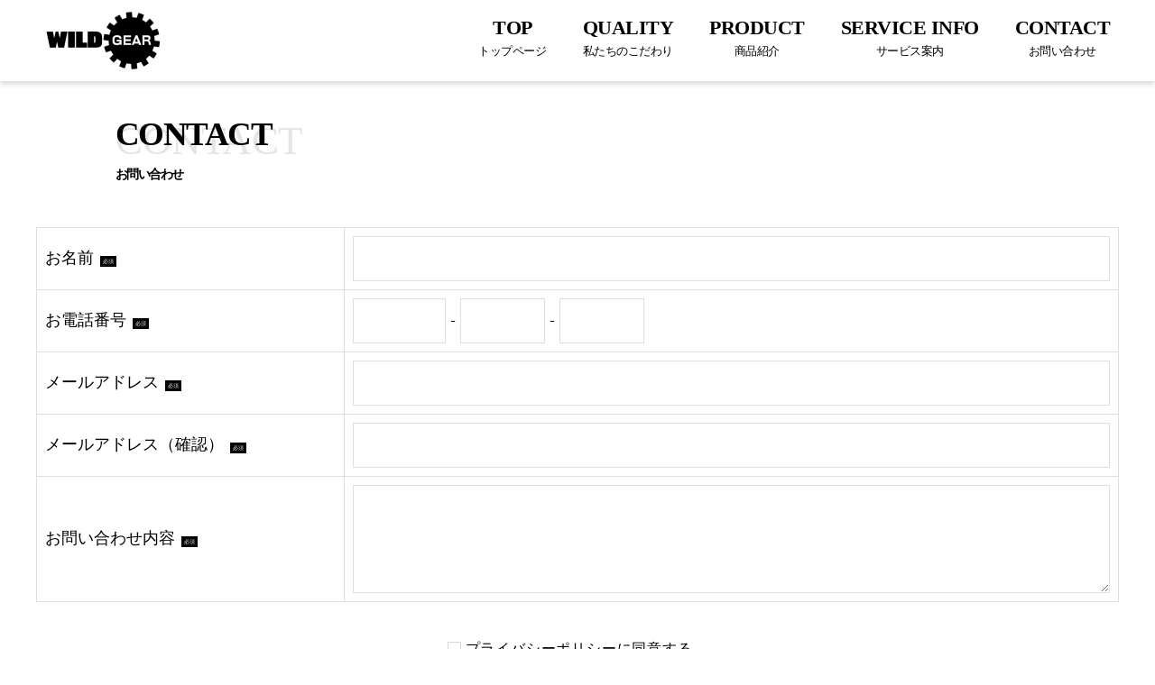

--- FILE ---
content_type: text/html; charset=UTF-8
request_url: https://wild-gear.net/contact/
body_size: 12034
content:
<!DOCTYPE html>

<html class="no-js" lang="ja"
	prefix="og: https://ogp.me/ns#" >

	<head>

		<meta charset="UTF-8">
		<meta name="viewport" content="width=device-width, initial-scale=1.0" >

		<link rel="profile" href="https://gmpg.org/xfn/11">

		<title>CONTACT - WILD GEAR 冒険にギアを入れる！</title>

		<!-- All in One SEO 4.1.5.3 -->
		<meta name="description" content="お名前必須 お電話番号必須 - - メールアドレス必須 メールアドレス（確認）必須 お問い合わせ内容必須 プラ […]" />
		<meta name="robots" content="max-image-preview:large" />
		<link rel="canonical" href="https://wild-gear.net/contact/" />

		<!-- Google tag (gtag.js) -->
<script async src="https://www.googletagmanager.com/gtag/js?id=G-8TD8XGNCY7"></script>
<script>
  window.dataLayer = window.dataLayer || [];
  function gtag(){dataLayer.push(arguments);}
  gtag('js', new Date());

  gtag('config', 'G-8TD8XGNCY7');
</script>
		<meta property="og:locale" content="ja_JP" />
		<meta property="og:site_name" content="WILD GEAR 冒険にギアを入れる！ -" />
		<meta property="og:type" content="article" />
		<meta property="og:title" content="CONTACT - WILD GEAR 冒険にギアを入れる！" />
		<meta property="og:description" content="お名前必須 お電話番号必須 - - メールアドレス必須 メールアドレス（確認）必須 お問い合わせ内容必須 プラ […]" />
		<meta property="og:url" content="https://wild-gear.net/contact/" />
		<meta property="og:image" content="https://wild-gear.net/wp-content/uploads/2021/11/wild-gear.png" />
		<meta property="og:image:secure_url" content="https://wild-gear.net/wp-content/uploads/2021/11/wild-gear.png" />
		<meta property="article:published_time" content="2021-11-23T14:26:42+00:00" />
		<meta property="article:modified_time" content="2021-12-10T13:59:55+00:00" />
		<meta name="twitter:card" content="summary" />
		<meta name="twitter:domain" content="wild-gear.net" />
		<meta name="twitter:title" content="CONTACT - WILD GEAR 冒険にギアを入れる！" />
		<meta name="twitter:description" content="お名前必須 お電話番号必須 - - メールアドレス必須 メールアドレス（確認）必須 お問い合わせ内容必須 プラ […]" />
		<meta name="twitter:image" content="https://wild-gear.net/wp-content/uploads/2021/11/wild-gear.png" />
		<script type="application/ld+json" class="aioseo-schema">
			{"@context":"https:\/\/schema.org","@graph":[{"@type":"WebSite","@id":"https:\/\/wild-gear.net\/#website","url":"https:\/\/wild-gear.net\/","name":"WILD GEAR \u5192\u967a\u306b\u30ae\u30a2\u3092\u5165\u308c\u308b\uff01","inLanguage":"ja","publisher":{"@id":"https:\/\/wild-gear.net\/#organization"}},{"@type":"Organization","@id":"https:\/\/wild-gear.net\/#organization","name":"WILD GEAR \u5192\u967a\u306b\u30ae\u30a2\u3092\u5165\u308c\u308b\uff01","url":"https:\/\/wild-gear.net\/","logo":{"@type":"ImageObject","@id":"https:\/\/wild-gear.net\/#organizationLogo","url":"https:\/\/wild-gear.net\/wp-content\/uploads\/2021\/11\/wild-gear.png","width":512,"height":264},"image":{"@id":"https:\/\/wild-gear.net\/#organizationLogo"}},{"@type":"BreadcrumbList","@id":"https:\/\/wild-gear.net\/contact\/#breadcrumblist","itemListElement":[{"@type":"ListItem","@id":"https:\/\/wild-gear.net\/#listItem","position":1,"item":{"@type":"WebPage","@id":"https:\/\/wild-gear.net\/","name":"\u30db\u30fc\u30e0","description":"PICK UP PICK UP\u304a\u3059\u3059\u3081\u5546\u54c1 LAND CLUISER \u30ef\u30a4\u30eb\u30c9\u30ae\u30a2\u30aa\u30ea\u30b8\u30ca\u30eb\u30a8\u30a2\u30ed N-BOX [\u2026]","url":"https:\/\/wild-gear.net\/"},"nextItem":"https:\/\/wild-gear.net\/contact\/#listItem"},{"@type":"ListItem","@id":"https:\/\/wild-gear.net\/contact\/#listItem","position":2,"item":{"@type":"WebPage","@id":"https:\/\/wild-gear.net\/contact\/","name":"CONTACT","description":"\u304a\u540d\u524d\u5fc5\u9808 \u304a\u96fb\u8a71\u756a\u53f7\u5fc5\u9808 - - \u30e1\u30fc\u30eb\u30a2\u30c9\u30ec\u30b9\u5fc5\u9808 \u30e1\u30fc\u30eb\u30a2\u30c9\u30ec\u30b9\uff08\u78ba\u8a8d\uff09\u5fc5\u9808 \u304a\u554f\u3044\u5408\u308f\u305b\u5185\u5bb9\u5fc5\u9808 \u30d7\u30e9 [\u2026]","url":"https:\/\/wild-gear.net\/contact\/"},"previousItem":"https:\/\/wild-gear.net\/#listItem"}]},{"@type":"WebPage","@id":"https:\/\/wild-gear.net\/contact\/#webpage","url":"https:\/\/wild-gear.net\/contact\/","name":"CONTACT - WILD GEAR \u5192\u967a\u306b\u30ae\u30a2\u3092\u5165\u308c\u308b\uff01","description":"\u304a\u540d\u524d\u5fc5\u9808 \u304a\u96fb\u8a71\u756a\u53f7\u5fc5\u9808 - - \u30e1\u30fc\u30eb\u30a2\u30c9\u30ec\u30b9\u5fc5\u9808 \u30e1\u30fc\u30eb\u30a2\u30c9\u30ec\u30b9\uff08\u78ba\u8a8d\uff09\u5fc5\u9808 \u304a\u554f\u3044\u5408\u308f\u305b\u5185\u5bb9\u5fc5\u9808 \u30d7\u30e9 [\u2026]","inLanguage":"ja","isPartOf":{"@id":"https:\/\/wild-gear.net\/#website"},"breadcrumb":{"@id":"https:\/\/wild-gear.net\/contact\/#breadcrumblist"},"datePublished":"2021-11-23T14:26:42+09:00","dateModified":"2021-12-10T13:59:55+09:00"}]}
		</script>
		<!-- All in One SEO -->

<link rel='dns-prefetch' href='//webfonts.xserver.jp' />
<link rel='dns-prefetch' href='//s.w.org' />
<link rel="alternate" type="application/rss+xml" title="WILD GEAR 冒険にギアを入れる！ &raquo; フィード" href="https://wild-gear.net/feed/" />
<link rel="alternate" type="application/rss+xml" title="WILD GEAR 冒険にギアを入れる！ &raquo; コメントフィード" href="https://wild-gear.net/comments/feed/" />
<script>
window._wpemojiSettings = {"baseUrl":"https:\/\/s.w.org\/images\/core\/emoji\/13.1.0\/72x72\/","ext":".png","svgUrl":"https:\/\/s.w.org\/images\/core\/emoji\/13.1.0\/svg\/","svgExt":".svg","source":{"concatemoji":"https:\/\/wild-gear.net\/wp-includes\/js\/wp-emoji-release.min.js?ver=5.9.12"}};
/*! This file is auto-generated */
!function(e,a,t){var n,r,o,i=a.createElement("canvas"),p=i.getContext&&i.getContext("2d");function s(e,t){var a=String.fromCharCode;p.clearRect(0,0,i.width,i.height),p.fillText(a.apply(this,e),0,0);e=i.toDataURL();return p.clearRect(0,0,i.width,i.height),p.fillText(a.apply(this,t),0,0),e===i.toDataURL()}function c(e){var t=a.createElement("script");t.src=e,t.defer=t.type="text/javascript",a.getElementsByTagName("head")[0].appendChild(t)}for(o=Array("flag","emoji"),t.supports={everything:!0,everythingExceptFlag:!0},r=0;r<o.length;r++)t.supports[o[r]]=function(e){if(!p||!p.fillText)return!1;switch(p.textBaseline="top",p.font="600 32px Arial",e){case"flag":return s([127987,65039,8205,9895,65039],[127987,65039,8203,9895,65039])?!1:!s([55356,56826,55356,56819],[55356,56826,8203,55356,56819])&&!s([55356,57332,56128,56423,56128,56418,56128,56421,56128,56430,56128,56423,56128,56447],[55356,57332,8203,56128,56423,8203,56128,56418,8203,56128,56421,8203,56128,56430,8203,56128,56423,8203,56128,56447]);case"emoji":return!s([10084,65039,8205,55357,56613],[10084,65039,8203,55357,56613])}return!1}(o[r]),t.supports.everything=t.supports.everything&&t.supports[o[r]],"flag"!==o[r]&&(t.supports.everythingExceptFlag=t.supports.everythingExceptFlag&&t.supports[o[r]]);t.supports.everythingExceptFlag=t.supports.everythingExceptFlag&&!t.supports.flag,t.DOMReady=!1,t.readyCallback=function(){t.DOMReady=!0},t.supports.everything||(n=function(){t.readyCallback()},a.addEventListener?(a.addEventListener("DOMContentLoaded",n,!1),e.addEventListener("load",n,!1)):(e.attachEvent("onload",n),a.attachEvent("onreadystatechange",function(){"complete"===a.readyState&&t.readyCallback()})),(n=t.source||{}).concatemoji?c(n.concatemoji):n.wpemoji&&n.twemoji&&(c(n.twemoji),c(n.wpemoji)))}(window,document,window._wpemojiSettings);
</script>
<style>
img.wp-smiley,
img.emoji {
	display: inline !important;
	border: none !important;
	box-shadow: none !important;
	height: 1em !important;
	width: 1em !important;
	margin: 0 0.07em !important;
	vertical-align: -0.1em !important;
	background: none !important;
	padding: 0 !important;
}
</style>
	<link rel='stylesheet' id='mw-wp-form-css'  href='https://wild-gear.net/wp-content/plugins/mw-wp-form/css/style.css?ver=5.9.12' media='all' />
<link rel='stylesheet' id='wp-block-library-css'  href='https://wild-gear.net/wp-includes/css/dist/block-library/style.min.css?ver=5.9.12' media='all' />
<style id='global-styles-inline-css'>
body{--wp--preset--color--black: #000000;--wp--preset--color--cyan-bluish-gray: #abb8c3;--wp--preset--color--white: #ffffff;--wp--preset--color--pale-pink: #f78da7;--wp--preset--color--vivid-red: #cf2e2e;--wp--preset--color--luminous-vivid-orange: #ff6900;--wp--preset--color--luminous-vivid-amber: #fcb900;--wp--preset--color--light-green-cyan: #7bdcb5;--wp--preset--color--vivid-green-cyan: #00d084;--wp--preset--color--pale-cyan-blue: #8ed1fc;--wp--preset--color--vivid-cyan-blue: #0693e3;--wp--preset--color--vivid-purple: #9b51e0;--wp--preset--color--accent: #dc3647;--wp--preset--color--primary: #000000;--wp--preset--color--secondary: #6d6d6d;--wp--preset--color--subtle-background: #dbdbdb;--wp--preset--color--background: #ffffff;--wp--preset--gradient--vivid-cyan-blue-to-vivid-purple: linear-gradient(135deg,rgba(6,147,227,1) 0%,rgb(155,81,224) 100%);--wp--preset--gradient--light-green-cyan-to-vivid-green-cyan: linear-gradient(135deg,rgb(122,220,180) 0%,rgb(0,208,130) 100%);--wp--preset--gradient--luminous-vivid-amber-to-luminous-vivid-orange: linear-gradient(135deg,rgba(252,185,0,1) 0%,rgba(255,105,0,1) 100%);--wp--preset--gradient--luminous-vivid-orange-to-vivid-red: linear-gradient(135deg,rgba(255,105,0,1) 0%,rgb(207,46,46) 100%);--wp--preset--gradient--very-light-gray-to-cyan-bluish-gray: linear-gradient(135deg,rgb(238,238,238) 0%,rgb(169,184,195) 100%);--wp--preset--gradient--cool-to-warm-spectrum: linear-gradient(135deg,rgb(74,234,220) 0%,rgb(151,120,209) 20%,rgb(207,42,186) 40%,rgb(238,44,130) 60%,rgb(251,105,98) 80%,rgb(254,248,76) 100%);--wp--preset--gradient--blush-light-purple: linear-gradient(135deg,rgb(255,206,236) 0%,rgb(152,150,240) 100%);--wp--preset--gradient--blush-bordeaux: linear-gradient(135deg,rgb(254,205,165) 0%,rgb(254,45,45) 50%,rgb(107,0,62) 100%);--wp--preset--gradient--luminous-dusk: linear-gradient(135deg,rgb(255,203,112) 0%,rgb(199,81,192) 50%,rgb(65,88,208) 100%);--wp--preset--gradient--pale-ocean: linear-gradient(135deg,rgb(255,245,203) 0%,rgb(182,227,212) 50%,rgb(51,167,181) 100%);--wp--preset--gradient--electric-grass: linear-gradient(135deg,rgb(202,248,128) 0%,rgb(113,206,126) 100%);--wp--preset--gradient--midnight: linear-gradient(135deg,rgb(2,3,129) 0%,rgb(40,116,252) 100%);--wp--preset--duotone--dark-grayscale: url('#wp-duotone-dark-grayscale');--wp--preset--duotone--grayscale: url('#wp-duotone-grayscale');--wp--preset--duotone--purple-yellow: url('#wp-duotone-purple-yellow');--wp--preset--duotone--blue-red: url('#wp-duotone-blue-red');--wp--preset--duotone--midnight: url('#wp-duotone-midnight');--wp--preset--duotone--magenta-yellow: url('#wp-duotone-magenta-yellow');--wp--preset--duotone--purple-green: url('#wp-duotone-purple-green');--wp--preset--duotone--blue-orange: url('#wp-duotone-blue-orange');--wp--preset--font-size--small: 18px;--wp--preset--font-size--medium: 20px;--wp--preset--font-size--large: 26.25px;--wp--preset--font-size--x-large: 42px;--wp--preset--font-size--normal: 21px;--wp--preset--font-size--larger: 32px;}.has-black-color{color: var(--wp--preset--color--black) !important;}.has-cyan-bluish-gray-color{color: var(--wp--preset--color--cyan-bluish-gray) !important;}.has-white-color{color: var(--wp--preset--color--white) !important;}.has-pale-pink-color{color: var(--wp--preset--color--pale-pink) !important;}.has-vivid-red-color{color: var(--wp--preset--color--vivid-red) !important;}.has-luminous-vivid-orange-color{color: var(--wp--preset--color--luminous-vivid-orange) !important;}.has-luminous-vivid-amber-color{color: var(--wp--preset--color--luminous-vivid-amber) !important;}.has-light-green-cyan-color{color: var(--wp--preset--color--light-green-cyan) !important;}.has-vivid-green-cyan-color{color: var(--wp--preset--color--vivid-green-cyan) !important;}.has-pale-cyan-blue-color{color: var(--wp--preset--color--pale-cyan-blue) !important;}.has-vivid-cyan-blue-color{color: var(--wp--preset--color--vivid-cyan-blue) !important;}.has-vivid-purple-color{color: var(--wp--preset--color--vivid-purple) !important;}.has-black-background-color{background-color: var(--wp--preset--color--black) !important;}.has-cyan-bluish-gray-background-color{background-color: var(--wp--preset--color--cyan-bluish-gray) !important;}.has-white-background-color{background-color: var(--wp--preset--color--white) !important;}.has-pale-pink-background-color{background-color: var(--wp--preset--color--pale-pink) !important;}.has-vivid-red-background-color{background-color: var(--wp--preset--color--vivid-red) !important;}.has-luminous-vivid-orange-background-color{background-color: var(--wp--preset--color--luminous-vivid-orange) !important;}.has-luminous-vivid-amber-background-color{background-color: var(--wp--preset--color--luminous-vivid-amber) !important;}.has-light-green-cyan-background-color{background-color: var(--wp--preset--color--light-green-cyan) !important;}.has-vivid-green-cyan-background-color{background-color: var(--wp--preset--color--vivid-green-cyan) !important;}.has-pale-cyan-blue-background-color{background-color: var(--wp--preset--color--pale-cyan-blue) !important;}.has-vivid-cyan-blue-background-color{background-color: var(--wp--preset--color--vivid-cyan-blue) !important;}.has-vivid-purple-background-color{background-color: var(--wp--preset--color--vivid-purple) !important;}.has-black-border-color{border-color: var(--wp--preset--color--black) !important;}.has-cyan-bluish-gray-border-color{border-color: var(--wp--preset--color--cyan-bluish-gray) !important;}.has-white-border-color{border-color: var(--wp--preset--color--white) !important;}.has-pale-pink-border-color{border-color: var(--wp--preset--color--pale-pink) !important;}.has-vivid-red-border-color{border-color: var(--wp--preset--color--vivid-red) !important;}.has-luminous-vivid-orange-border-color{border-color: var(--wp--preset--color--luminous-vivid-orange) !important;}.has-luminous-vivid-amber-border-color{border-color: var(--wp--preset--color--luminous-vivid-amber) !important;}.has-light-green-cyan-border-color{border-color: var(--wp--preset--color--light-green-cyan) !important;}.has-vivid-green-cyan-border-color{border-color: var(--wp--preset--color--vivid-green-cyan) !important;}.has-pale-cyan-blue-border-color{border-color: var(--wp--preset--color--pale-cyan-blue) !important;}.has-vivid-cyan-blue-border-color{border-color: var(--wp--preset--color--vivid-cyan-blue) !important;}.has-vivid-purple-border-color{border-color: var(--wp--preset--color--vivid-purple) !important;}.has-vivid-cyan-blue-to-vivid-purple-gradient-background{background: var(--wp--preset--gradient--vivid-cyan-blue-to-vivid-purple) !important;}.has-light-green-cyan-to-vivid-green-cyan-gradient-background{background: var(--wp--preset--gradient--light-green-cyan-to-vivid-green-cyan) !important;}.has-luminous-vivid-amber-to-luminous-vivid-orange-gradient-background{background: var(--wp--preset--gradient--luminous-vivid-amber-to-luminous-vivid-orange) !important;}.has-luminous-vivid-orange-to-vivid-red-gradient-background{background: var(--wp--preset--gradient--luminous-vivid-orange-to-vivid-red) !important;}.has-very-light-gray-to-cyan-bluish-gray-gradient-background{background: var(--wp--preset--gradient--very-light-gray-to-cyan-bluish-gray) !important;}.has-cool-to-warm-spectrum-gradient-background{background: var(--wp--preset--gradient--cool-to-warm-spectrum) !important;}.has-blush-light-purple-gradient-background{background: var(--wp--preset--gradient--blush-light-purple) !important;}.has-blush-bordeaux-gradient-background{background: var(--wp--preset--gradient--blush-bordeaux) !important;}.has-luminous-dusk-gradient-background{background: var(--wp--preset--gradient--luminous-dusk) !important;}.has-pale-ocean-gradient-background{background: var(--wp--preset--gradient--pale-ocean) !important;}.has-electric-grass-gradient-background{background: var(--wp--preset--gradient--electric-grass) !important;}.has-midnight-gradient-background{background: var(--wp--preset--gradient--midnight) !important;}.has-small-font-size{font-size: var(--wp--preset--font-size--small) !important;}.has-medium-font-size{font-size: var(--wp--preset--font-size--medium) !important;}.has-large-font-size{font-size: var(--wp--preset--font-size--large) !important;}.has-x-large-font-size{font-size: var(--wp--preset--font-size--x-large) !important;}
</style>
<link rel='stylesheet' id='contact-form-7-css'  href='https://wild-gear.net/wp-content/plugins/contact-form-7/includes/css/styles.css?ver=5.1.7' media='all' />
<link rel='stylesheet' id='jquery-smooth-scroll-css'  href='https://wild-gear.net/wp-content/plugins/jquery-smooth-scroll/css/style.css?ver=5.9.12' media='all' />
<link rel='stylesheet' id='extendify-sdk-utility-classes-css'  href='https://wild-gear.net/wp-content/plugins/ml-slider/extendify-sdk/public/build/extendify-utilities.css?ver=13.1' media='all' />
<style id='extendify-sdk-utility-classes-inline-css'>
body, .editor-styles-wrapper {
                --wp--preset--color--background: #ffffff;
                --wp--preset--color--foreground: #000;
                --wp--preset--color--primary: #dc3647;
                --wp--preset--color--secondary: #69603e;
                --wp--style--block-gap: 3rem;
                --wp--custom--spacing--large: clamp(2rem, 7vw, 8rem);
                --responsive--alignwide-width: 120rem;
            }
</style>
<link rel='stylesheet' id='siteorigin-panels-front-css'  href='https://wild-gear.net/wp-content/plugins/siteorigin-panels/css/front-flex.min.css?ver=2.15.0' media='all' />
<link rel='stylesheet' id='twentytwenty-style-css'  href='https://wild-gear.net/wp-content/themes/twentytwenty/style.css?ver=1.8' media='all' />
<style id='twentytwenty-style-inline-css'>
.color-accent,.color-accent-hover:hover,.color-accent-hover:focus,:root .has-accent-color,.has-drop-cap:not(:focus):first-letter,.wp-block-button.is-style-outline,a { color: #dc3647; }blockquote,.border-color-accent,.border-color-accent-hover:hover,.border-color-accent-hover:focus { border-color: #dc3647; }button,.button,.faux-button,.wp-block-button__link,.wp-block-file .wp-block-file__button,input[type="button"],input[type="reset"],input[type="submit"],.bg-accent,.bg-accent-hover:hover,.bg-accent-hover:focus,:root .has-accent-background-color,.comment-reply-link { background-color: #dc3647; }.fill-children-accent,.fill-children-accent * { fill: #dc3647; }:root .has-background-color,button,.button,.faux-button,.wp-block-button__link,.wp-block-file__button,input[type="button"],input[type="reset"],input[type="submit"],.wp-block-button,.comment-reply-link,.has-background.has-primary-background-color:not(.has-text-color),.has-background.has-primary-background-color *:not(.has-text-color),.has-background.has-accent-background-color:not(.has-text-color),.has-background.has-accent-background-color *:not(.has-text-color) { color: #ffffff; }:root .has-background-background-color { background-color: #ffffff; }body,.entry-title a,:root .has-primary-color { color: #000000; }:root .has-primary-background-color { background-color: #000000; }cite,figcaption,.wp-caption-text,.post-meta,.entry-content .wp-block-archives li,.entry-content .wp-block-categories li,.entry-content .wp-block-latest-posts li,.wp-block-latest-comments__comment-date,.wp-block-latest-posts__post-date,.wp-block-embed figcaption,.wp-block-image figcaption,.wp-block-pullquote cite,.comment-metadata,.comment-respond .comment-notes,.comment-respond .logged-in-as,.pagination .dots,.entry-content hr:not(.has-background),hr.styled-separator,:root .has-secondary-color { color: #6d6d6d; }:root .has-secondary-background-color { background-color: #6d6d6d; }pre,fieldset,input,textarea,table,table *,hr { border-color: #dbdbdb; }caption,code,code,kbd,samp,.wp-block-table.is-style-stripes tbody tr:nth-child(odd),:root .has-subtle-background-background-color { background-color: #dbdbdb; }.wp-block-table.is-style-stripes { border-bottom-color: #dbdbdb; }.wp-block-latest-posts.is-grid li { border-top-color: #dbdbdb; }:root .has-subtle-background-color { color: #dbdbdb; }body:not(.overlay-header) .primary-menu > li > a,body:not(.overlay-header) .primary-menu > li > .icon,.modal-menu a,.footer-menu a, .footer-widgets a,#site-footer .wp-block-button.is-style-outline,.wp-block-pullquote:before,.singular:not(.overlay-header) .entry-header a,.archive-header a,.header-footer-group .color-accent,.header-footer-group .color-accent-hover:hover { color: #dc3647; }.social-icons a,#site-footer button:not(.toggle),#site-footer .button,#site-footer .faux-button,#site-footer .wp-block-button__link,#site-footer .wp-block-file__button,#site-footer input[type="button"],#site-footer input[type="reset"],#site-footer input[type="submit"] { background-color: #dc3647; }.social-icons a,body:not(.overlay-header) .primary-menu ul,.header-footer-group button,.header-footer-group .button,.header-footer-group .faux-button,.header-footer-group .wp-block-button:not(.is-style-outline) .wp-block-button__link,.header-footer-group .wp-block-file__button,.header-footer-group input[type="button"],.header-footer-group input[type="reset"],.header-footer-group input[type="submit"] { color: #ffffff; }#site-header,.footer-nav-widgets-wrapper,#site-footer,.menu-modal,.menu-modal-inner,.search-modal-inner,.archive-header,.singular .entry-header,.singular .featured-media:before,.wp-block-pullquote:before { background-color: #ffffff; }.header-footer-group,body:not(.overlay-header) #site-header .toggle,.menu-modal .toggle { color: #000000; }body:not(.overlay-header) .primary-menu ul { background-color: #000000; }body:not(.overlay-header) .primary-menu > li > ul:after { border-bottom-color: #000000; }body:not(.overlay-header) .primary-menu ul ul:after { border-left-color: #000000; }.site-description,body:not(.overlay-header) .toggle-inner .toggle-text,.widget .post-date,.widget .rss-date,.widget_archive li,.widget_categories li,.widget cite,.widget_pages li,.widget_meta li,.widget_nav_menu li,.powered-by-wordpress,.to-the-top,.singular .entry-header .post-meta,.singular:not(.overlay-header) .entry-header .post-meta a { color: #6d6d6d; }.header-footer-group pre,.header-footer-group fieldset,.header-footer-group input,.header-footer-group textarea,.header-footer-group table,.header-footer-group table *,.footer-nav-widgets-wrapper,#site-footer,.menu-modal nav *,.footer-widgets-outer-wrapper,.footer-top { border-color: #dbdbdb; }.header-footer-group table caption,body:not(.overlay-header) .header-inner .toggle-wrapper::before { background-color: #dbdbdb; }
body,input,textarea,button,.button,.faux-button,.wp-block-button__link,.wp-block-file__button,.has-drop-cap:not(:focus)::first-letter,.has-drop-cap:not(:focus)::first-letter,.entry-content .wp-block-archives,.entry-content .wp-block-categories,.entry-content .wp-block-cover-image,.entry-content .wp-block-latest-comments,.entry-content .wp-block-latest-posts,.entry-content .wp-block-pullquote,.entry-content .wp-block-quote.is-large,.entry-content .wp-block-quote.is-style-large,.entry-content .wp-block-archives *,.entry-content .wp-block-categories *,.entry-content .wp-block-latest-posts *,.entry-content .wp-block-latest-comments *,.entry-content p,.entry-content ol,.entry-content ul,.entry-content dl,.entry-content dt,.entry-content cite,.entry-content figcaption,.entry-content .wp-caption-text,.comment-content p,.comment-content ol,.comment-content ul,.comment-content dl,.comment-content dt,.comment-content cite,.comment-content figcaption,.comment-content .wp-caption-text,.widget_text p,.widget_text ol,.widget_text ul,.widget_text dl,.widget_text dt,.widget-content .rssSummary,.widget-content cite,.widget-content figcaption,.widget-content .wp-caption-text { font-family: sans-serif; }
</style>
<link rel='stylesheet' id='twentytwenty-print-style-css'  href='https://wild-gear.net/wp-content/themes/twentytwenty/print.css?ver=1.8' media='print' />
<link rel='stylesheet' id='tablepress-default-css'  href='https://wild-gear.net/wp-content/plugins/tablepress/css/default.min.css?ver=1.14' media='all' />
<link rel='stylesheet' id='tablepress-responsive-tables-css'  href='https://wild-gear.net/wp-content/plugins/tablepress-responsive-tables/css/tablepress-responsive.min.css?ver=1.8' media='all' />
<script src='https://wild-gear.net/wp-includes/js/jquery/jquery.min.js?ver=3.6.0' id='jquery-core-js'></script>
<script src='https://wild-gear.net/wp-includes/js/jquery/jquery-migrate.min.js?ver=3.3.2' id='jquery-migrate-js'></script>
<script src='//webfonts.xserver.jp/js/xserver.js?ver=1.2.1' id='typesquare_std-js'></script>
<script src='https://wild-gear.net/wp-content/themes/twentytwenty/assets/js/index.js?ver=1.8' id='twentytwenty-js-js' async></script>
<link rel="https://api.w.org/" href="https://wild-gear.net/wp-json/" /><link rel="alternate" type="application/json" href="https://wild-gear.net/wp-json/wp/v2/pages/8" /><link rel="EditURI" type="application/rsd+xml" title="RSD" href="https://wild-gear.net/xmlrpc.php?rsd" />
<link rel="wlwmanifest" type="application/wlwmanifest+xml" href="https://wild-gear.net/wp-includes/wlwmanifest.xml" /> 
<meta name="generator" content="WordPress 5.9.12" />
<link rel='shortlink' href='https://wild-gear.net/?p=8' />
<link rel="alternate" type="application/json+oembed" href="https://wild-gear.net/wp-json/oembed/1.0/embed?url=https%3A%2F%2Fwild-gear.net%2Fcontact%2F" />
<link rel="alternate" type="text/xml+oembed" href="https://wild-gear.net/wp-json/oembed/1.0/embed?url=https%3A%2F%2Fwild-gear.net%2Fcontact%2F&#038;format=xml" />
	<script>document.documentElement.className = document.documentElement.className.replace( 'no-js', 'js' );</script>
	<style id="custom-background-css">
body.custom-background { background-color: #ffffff; }
</style>
	                <style type="text/css" media="all"
                       id="siteorigin-panels-layouts-head">/* Layout 8 */ #pgc-8-0-0 { width:100%;width:calc(100% - ( 0 * 30px ) ) } #pl-8 .so-panel { margin-bottom:30px } #pl-8 .so-panel:last-of-type { margin-bottom:0px } #pg-8-0.panel-has-style > .panel-row-style, #pg-8-0.panel-no-style { -webkit-align-items:flex-start;align-items:flex-start } @media (max-width:780px){ #pg-8-0.panel-no-style, #pg-8-0.panel-has-style > .panel-row-style, #pg-8-0 { -webkit-flex-direction:column;-ms-flex-direction:column;flex-direction:column } #pg-8-0 > .panel-grid-cell , #pg-8-0 > .panel-row-style > .panel-grid-cell { width:100%;margin-right:0 } #pg-8-0 { margin-bottom:px } #pl-8 .panel-grid-cell { padding:0 } #pl-8 .panel-grid .panel-grid-cell-empty { display:none } #pl-8 .panel-grid .panel-grid-cell-mobile-last { margin-bottom:0px }  } </style><link rel="icon" href="https://wild-gear.net/wp-content/uploads/2021/11/favicon-150x150.png" sizes="32x32" />
<link rel="icon" href="https://wild-gear.net/wp-content/uploads/2021/11/favicon.png" sizes="192x192" />
<link rel="apple-touch-icon" href="https://wild-gear.net/wp-content/uploads/2021/11/favicon-300x300.png" />
<meta name="msapplication-TileImage" content="https://wild-gear.net/wp-content/uploads/2021/11/favicon.png" />
<link href=”https://fonts.googleapis.com/css?family=Noto+Sans+JP&amp;subset=japanese” rel=”stylesheet”>
<!-- slick -->
<link rel="stylesheet" type="text/css" href="https://wild-gear.net/wp-content/themes/twentytwenty/slick/slick-theme.css"/>
<link rel="stylesheet" type="text/css" href="https://wild-gear.net/wp-content/themes/twentytwenty/slick/slick.css"/>

<script src="https://ajax.googleapis.com/ajax/libs/jquery/3.1.1/jquery.min.js"></script>
	</head>

<!-- Global site tag (gtag.js) - Google Analytics -->
<script async src="https://www.googletagmanager.com/gtag/js?id=UA-40278821-2"></script>
<script>
  window.dataLayer = window.dataLayer || [];
  function gtag(){dataLayer.push(arguments);}
  gtag('js', new Date());

  gtag('config', 'UA-40278821-2');
</script>

	<body class="page-template-default page page-id-8 page-parent custom-background wp-custom-logo wp-embed-responsive siteorigin-panels siteorigin-panels-before-js singular missing-post-thumbnail has-no-pagination not-showing-comments show-avatars footer-top-visible reduced-spacing">

		<a class="skip-link screen-reader-text" href="#site-content">コンテンツへスキップ</a><svg xmlns="http://www.w3.org/2000/svg" viewBox="0 0 0 0" width="0" height="0" focusable="false" role="none" style="visibility: hidden; position: absolute; left: -9999px; overflow: hidden;" ><defs><filter id="wp-duotone-dark-grayscale"><feColorMatrix color-interpolation-filters="sRGB" type="matrix" values=" .299 .587 .114 0 0 .299 .587 .114 0 0 .299 .587 .114 0 0 .299 .587 .114 0 0 " /><feComponentTransfer color-interpolation-filters="sRGB" ><feFuncR type="table" tableValues="0 0.49803921568627" /><feFuncG type="table" tableValues="0 0.49803921568627" /><feFuncB type="table" tableValues="0 0.49803921568627" /><feFuncA type="table" tableValues="1 1" /></feComponentTransfer><feComposite in2="SourceGraphic" operator="in" /></filter></defs></svg><svg xmlns="http://www.w3.org/2000/svg" viewBox="0 0 0 0" width="0" height="0" focusable="false" role="none" style="visibility: hidden; position: absolute; left: -9999px; overflow: hidden;" ><defs><filter id="wp-duotone-grayscale"><feColorMatrix color-interpolation-filters="sRGB" type="matrix" values=" .299 .587 .114 0 0 .299 .587 .114 0 0 .299 .587 .114 0 0 .299 .587 .114 0 0 " /><feComponentTransfer color-interpolation-filters="sRGB" ><feFuncR type="table" tableValues="0 1" /><feFuncG type="table" tableValues="0 1" /><feFuncB type="table" tableValues="0 1" /><feFuncA type="table" tableValues="1 1" /></feComponentTransfer><feComposite in2="SourceGraphic" operator="in" /></filter></defs></svg><svg xmlns="http://www.w3.org/2000/svg" viewBox="0 0 0 0" width="0" height="0" focusable="false" role="none" style="visibility: hidden; position: absolute; left: -9999px; overflow: hidden;" ><defs><filter id="wp-duotone-purple-yellow"><feColorMatrix color-interpolation-filters="sRGB" type="matrix" values=" .299 .587 .114 0 0 .299 .587 .114 0 0 .299 .587 .114 0 0 .299 .587 .114 0 0 " /><feComponentTransfer color-interpolation-filters="sRGB" ><feFuncR type="table" tableValues="0.54901960784314 0.98823529411765" /><feFuncG type="table" tableValues="0 1" /><feFuncB type="table" tableValues="0.71764705882353 0.25490196078431" /><feFuncA type="table" tableValues="1 1" /></feComponentTransfer><feComposite in2="SourceGraphic" operator="in" /></filter></defs></svg><svg xmlns="http://www.w3.org/2000/svg" viewBox="0 0 0 0" width="0" height="0" focusable="false" role="none" style="visibility: hidden; position: absolute; left: -9999px; overflow: hidden;" ><defs><filter id="wp-duotone-blue-red"><feColorMatrix color-interpolation-filters="sRGB" type="matrix" values=" .299 .587 .114 0 0 .299 .587 .114 0 0 .299 .587 .114 0 0 .299 .587 .114 0 0 " /><feComponentTransfer color-interpolation-filters="sRGB" ><feFuncR type="table" tableValues="0 1" /><feFuncG type="table" tableValues="0 0.27843137254902" /><feFuncB type="table" tableValues="0.5921568627451 0.27843137254902" /><feFuncA type="table" tableValues="1 1" /></feComponentTransfer><feComposite in2="SourceGraphic" operator="in" /></filter></defs></svg><svg xmlns="http://www.w3.org/2000/svg" viewBox="0 0 0 0" width="0" height="0" focusable="false" role="none" style="visibility: hidden; position: absolute; left: -9999px; overflow: hidden;" ><defs><filter id="wp-duotone-midnight"><feColorMatrix color-interpolation-filters="sRGB" type="matrix" values=" .299 .587 .114 0 0 .299 .587 .114 0 0 .299 .587 .114 0 0 .299 .587 .114 0 0 " /><feComponentTransfer color-interpolation-filters="sRGB" ><feFuncR type="table" tableValues="0 0" /><feFuncG type="table" tableValues="0 0.64705882352941" /><feFuncB type="table" tableValues="0 1" /><feFuncA type="table" tableValues="1 1" /></feComponentTransfer><feComposite in2="SourceGraphic" operator="in" /></filter></defs></svg><svg xmlns="http://www.w3.org/2000/svg" viewBox="0 0 0 0" width="0" height="0" focusable="false" role="none" style="visibility: hidden; position: absolute; left: -9999px; overflow: hidden;" ><defs><filter id="wp-duotone-magenta-yellow"><feColorMatrix color-interpolation-filters="sRGB" type="matrix" values=" .299 .587 .114 0 0 .299 .587 .114 0 0 .299 .587 .114 0 0 .299 .587 .114 0 0 " /><feComponentTransfer color-interpolation-filters="sRGB" ><feFuncR type="table" tableValues="0.78039215686275 1" /><feFuncG type="table" tableValues="0 0.94901960784314" /><feFuncB type="table" tableValues="0.35294117647059 0.47058823529412" /><feFuncA type="table" tableValues="1 1" /></feComponentTransfer><feComposite in2="SourceGraphic" operator="in" /></filter></defs></svg><svg xmlns="http://www.w3.org/2000/svg" viewBox="0 0 0 0" width="0" height="0" focusable="false" role="none" style="visibility: hidden; position: absolute; left: -9999px; overflow: hidden;" ><defs><filter id="wp-duotone-purple-green"><feColorMatrix color-interpolation-filters="sRGB" type="matrix" values=" .299 .587 .114 0 0 .299 .587 .114 0 0 .299 .587 .114 0 0 .299 .587 .114 0 0 " /><feComponentTransfer color-interpolation-filters="sRGB" ><feFuncR type="table" tableValues="0.65098039215686 0.40392156862745" /><feFuncG type="table" tableValues="0 1" /><feFuncB type="table" tableValues="0.44705882352941 0.4" /><feFuncA type="table" tableValues="1 1" /></feComponentTransfer><feComposite in2="SourceGraphic" operator="in" /></filter></defs></svg><svg xmlns="http://www.w3.org/2000/svg" viewBox="0 0 0 0" width="0" height="0" focusable="false" role="none" style="visibility: hidden; position: absolute; left: -9999px; overflow: hidden;" ><defs><filter id="wp-duotone-blue-orange"><feColorMatrix color-interpolation-filters="sRGB" type="matrix" values=" .299 .587 .114 0 0 .299 .587 .114 0 0 .299 .587 .114 0 0 .299 .587 .114 0 0 " /><feComponentTransfer color-interpolation-filters="sRGB" ><feFuncR type="table" tableValues="0.098039215686275 1" /><feFuncG type="table" tableValues="0 0.66274509803922" /><feFuncB type="table" tableValues="0.84705882352941 0.41960784313725" /><feFuncA type="table" tableValues="1 1" /></feComponentTransfer><feComposite in2="SourceGraphic" operator="in" /></filter></defs></svg>
		<header id="site-header" class="header-footer-group" role="banner">

			<div class="header-inner section-inner">

				<div class="header-titles-wrapper">

					
					<div class="header-titles">

						<div class="site-logo faux-heading"><a href="https://wild-gear.net/" class="custom-logo-link" rel="home"><img width="512" height="264" src="https://wild-gear.net/wp-content/uploads/2021/11/wild-gear.png" class="custom-logo" alt="WILD GEAR 冒険にギアを入れる！" srcset="https://wild-gear.net/wp-content/uploads/2021/11/wild-gear.png 512w, https://wild-gear.net/wp-content/uploads/2021/11/wild-gear-300x155.png 300w" sizes="(max-width: 512px) 100vw, 512px" /></a><span class="screen-reader-text">WILD GEAR 冒険にギアを入れる！</span></div>
					</div><!-- .header-titles -->

					<button class="toggle nav-toggle mobile-nav-toggle" data-toggle-target=".menu-modal"  data-toggle-body-class="showing-menu-modal" aria-expanded="false" data-set-focus=".close-nav-toggle">
						<span class="toggle-inner">
							<span class="toggle-icon">
								<svg class="svg-icon" aria-hidden="true" role="img" focusable="false" xmlns="http://www.w3.org/2000/svg" width="26" height="7" viewBox="0 0 26 7"><path fill-rule="evenodd" d="M332.5,45 C330.567003,45 329,43.4329966 329,41.5 C329,39.5670034 330.567003,38 332.5,38 C334.432997,38 336,39.5670034 336,41.5 C336,43.4329966 334.432997,45 332.5,45 Z M342,45 C340.067003,45 338.5,43.4329966 338.5,41.5 C338.5,39.5670034 340.067003,38 342,38 C343.932997,38 345.5,39.5670034 345.5,41.5 C345.5,43.4329966 343.932997,45 342,45 Z M351.5,45 C349.567003,45 348,43.4329966 348,41.5 C348,39.5670034 349.567003,38 351.5,38 C353.432997,38 355,39.5670034 355,41.5 C355,43.4329966 353.432997,45 351.5,45 Z" transform="translate(-329 -38)" /></svg>							</span>
							<span class="toggle-text">メニュー</span>
						</span>
					</button><!-- .nav-toggle -->

				</div><!-- .header-titles-wrapper -->

				<div class="header-navigation-wrapper">

					
							<nav class="primary-menu-wrapper" aria-label="水平方向" role="navigation">

								<ul class="primary-menu reset-list-style">

								<li id="menu-item-28" class="menu-item menu-item-type-post_type menu-item-object-page menu-item-home menu-item-28"><a href="https://wild-gear.net/">TOP<span>トップページ</span></a></li>
<li id="menu-item-27" class="quality menu-item menu-item-type-custom menu-item-object-custom menu-item-home menu-item-27"><a href="https://wild-gear.net/#quality-id">QUALITY<span>私たちのこだわり</span></a></li>
<li id="menu-item-196" class="menu-item menu-item-type-taxonomy menu-item-object-category menu-item-196"><a href="https://wild-gear.net/category/product/">PRODUCT<span>商品紹介</span></a></li>
<li id="menu-item-30" class="menu-item menu-item-type-post_type menu-item-object-page menu-item-30"><a href="https://wild-gear.net/service-info/">SERVICE INFO<span>サービス案内</span></a></li>
<li id="menu-item-29" class="menu-item menu-item-type-post_type menu-item-object-page current-menu-item page_item page-item-8 current_page_item menu-item-29"><a href="https://wild-gear.net/contact/" aria-current="page">CONTACT<span>お問い合わせ</span></a></li>

								</ul>

							</nav><!-- .primary-menu-wrapper -->

						
				</div><!-- .header-navigation-wrapper -->

			</div><!-- .header-inner -->

			
		</header><!-- #site-header -->

		
<div class="menu-modal cover-modal header-footer-group" data-modal-target-string=".menu-modal">

	<div class="menu-modal-inner modal-inner">

		<div class="menu-wrapper section-inner">

			<div class="menu-top">

				<button class="toggle close-nav-toggle fill-children-current-color" data-toggle-target=".menu-modal" data-toggle-body-class="showing-menu-modal" aria-expanded="false" data-set-focus=".menu-modal">
					<span class="toggle-text">メニューを閉じる</span>
					<svg class="svg-icon" aria-hidden="true" role="img" focusable="false" xmlns="http://www.w3.org/2000/svg" width="16" height="16" viewBox="0 0 16 16"><polygon fill="" fill-rule="evenodd" points="6.852 7.649 .399 1.195 1.445 .149 7.899 6.602 14.352 .149 15.399 1.195 8.945 7.649 15.399 14.102 14.352 15.149 7.899 8.695 1.445 15.149 .399 14.102" /></svg>				</button><!-- .nav-toggle -->

				
					<nav class="mobile-menu" aria-label="モバイル" role="navigation">

						<ul class="modal-menu reset-list-style">

						<li class="menu-item menu-item-type-post_type menu-item-object-page menu-item-home menu-item-28"><div class="ancestor-wrapper"><a href="https://wild-gear.net/">TOP<span>トップページ</span></a></div><!-- .ancestor-wrapper --></li>
<li class="quality menu-item menu-item-type-custom menu-item-object-custom menu-item-home menu-item-27"><div class="ancestor-wrapper"><a href="https://wild-gear.net/#quality-id">QUALITY<span>私たちのこだわり</span></a></div><!-- .ancestor-wrapper --></li>
<li class="menu-item menu-item-type-taxonomy menu-item-object-category menu-item-196"><div class="ancestor-wrapper"><a href="https://wild-gear.net/category/product/">PRODUCT<span>商品紹介</span></a></div><!-- .ancestor-wrapper --></li>
<li class="menu-item menu-item-type-post_type menu-item-object-page menu-item-30"><div class="ancestor-wrapper"><a href="https://wild-gear.net/service-info/">SERVICE INFO<span>サービス案内</span></a></div><!-- .ancestor-wrapper --></li>
<li class="menu-item menu-item-type-post_type menu-item-object-page current-menu-item page_item page-item-8 current_page_item menu-item-29"><div class="ancestor-wrapper"><a href="https://wild-gear.net/contact/" aria-current="page">CONTACT<span>お問い合わせ</span></a></div><!-- .ancestor-wrapper --></li>

						</ul>

					</nav>

					
			</div><!-- .menu-top -->

			<div class="menu-bottom">

				
			</div><!-- .menu-bottom -->

		</div><!-- .menu-wrapper -->

	</div><!-- .menu-modal-inner -->

</div><!-- .menu-modal -->

<main id="site-content" role="main">

	
<article class="post-8 page type-page status-publish hentry" id="post-8">

<div class="title-wrapper section-inner">
CONTACT<h1>CONTACT<br>
<span>
お問い合わせ
</span></h1>
</div>

	
	<div class="post-inner thin ">

		<div class="entry-content">
			
			
					

			<div id="pl-8"  class="panel-layout" ><div id="pg-8-0"  class="panel-grid panel-no-style" ><div id="pgc-8-0-0"  class="panel-grid-cell" ><div id="panel-8-0-0-0" class="so-panel widget widget_black-studio-tinymce widget_black_studio_tinymce panel-first-child panel-last-child" data-index="0" ><div class="mwform panel-widget-style panel-widget-style-for-8-0-0-0" ><div class="textwidget"><p><div id="mw_wp_form_mw-wp-form-207" class="mw_wp_form mw_wp_form_input  ">
					<form method="post" action="" enctype="multipart/form-data"><table>
<tbody>
<tr>
<td>お名前<span>必須</span></td>
<td>
<input type="text" name="onamae" size="60" value="" />
</td>
</tr>
<tr>
<td>お電話番号<span>必須</span></td>
<td>
<span class="mwform-tel-field">
	<input type="text" name="tel[data][0]" size="6" maxlength="5" value="" data-conv-half-alphanumeric="true" />
	-	<input type="text" name="tel[data][1]" size="5" maxlength="4" value="" data-conv-half-alphanumeric="true" />
	-	<input type="text" name="tel[data][2]" size="5" maxlength="4" value="" data-conv-half-alphanumeric="true" />
</span>

<input type="hidden" name="tel[separator]" value="-" />
</td>
</tr>
<tr>
<td>メールアドレス<span>必須</span></td>
<td>
<input type="email" name="mail1" size="60" value="" data-conv-half-alphanumeric="true"/>
</td>
</tr>
<tr>
<td>メールアドレス（確認）<span>必須</span></td>
<td>
<input type="email" name="mail2" size="60" value="" data-conv-half-alphanumeric="true"/>
</td>
</tr>
<tr>
<td>お問い合わせ内容<span>必須</span></td>
<td>
<textarea name="naiyou" cols="50" rows="5" ></textarea>
</td>
</tr>
</tbody>
</table>
<p>
	<span class="mwform-checkbox-field horizontal-item">
		<label >
			<input type="checkbox" name="mwform_checkbox-501[data][]" value="プライバシーポリシーに同意する。" class="doui" />
			<span class="mwform-checkbox-field-text">プライバシーポリシーに同意する。</span>
		</label>
	</span>

<input type="hidden" name="mwform_checkbox-501[separator]" value="," />

<input type="hidden" name="__children[mwform_checkbox-501][]" value="{&quot;\u30d7\u30e9\u30a4\u30d0\u30b7\u30fc\u30dd\u30ea\u30b7\u30fc\u306b\u540c\u610f\u3059\u308b\u3002&quot;:&quot;\u30d7\u30e9\u30a4\u30d0\u30b7\u30fc\u30dd\u30ea\u30b7\u30fc\u306b\u540c\u610f\u3059\u308b\u3002&quot;}" />
<br />
<a href="/policy/" class="kochira" target="_blank" rel="noopener noreferrer">プライバシーポリシーはこちら</a><br />

<input type="submit" name="submitConfirm" value="確認画面へ" class="okuru"/>
</p>
<input type="hidden" name="mw-wp-form-form-id" value="207" /><input type="hidden" name="mw_wp_form_token" value="3637bbc9801800d219dd29fa764ddb6cf6be4fbad568ab83e7c5c8a44925fcba" /><input type="hidden" name="mw-wp-form-form-id" value="207" /><input type="hidden" name="mw_wp_form_token" value="3637bbc9801800d219dd29fa764ddb6cf6be4fbad568ab83e7c5c8a44925fcba" /></form>
				<!-- end .mw_wp_form --></div></p>
</div></div></div></div></div></div>
		</div><!-- .entry-content -->

	</div><!-- .post-inner -->

	<div class="section-inner">
		
	</div><!-- .section-inner -->

	
</article><!-- .post -->
</main><!-- #site-content -->


	<div class="footer-nav-widgets-wrapper header-footer-group">

		<div class="footer-inner section-inner">

							<div class="footer-top has-footer-menu">
					
						<nav aria-label="フッター" role="navigation" class="footer-menu-wrapper">

							<ul class="footer-menu reset-list-style">
								<li id="menu-item-101" class="menu-item menu-item-type-post_type menu-item-object-page menu-item-101"><a href="https://wild-gear.net/company/">会社概要</a></li>
<li id="menu-item-111" class="menu-item menu-item-type-custom menu-item-object-custom menu-item-111"><a target="_blank" rel="noopener" href="https://www.ecogarage.jp/blog/category/%e8%bb%bd%e3%82%ad%e3%83%a3%e3%83%b3%e3%83%94%e3%83%b3%e3%82%b0%e3%82%ab%e3%83%bc/">ブログ</a></li>
<li id="menu-item-109" class="menu-item menu-item-type-post_type menu-item-object-page menu-item-109"><a href="https://wild-gear.net/policy/">プライバシーポリシー</a></li>
<li id="menu-item-108" class="menu-item menu-item-type-post_type menu-item-object-page menu-item-108"><a href="https://wild-gear.net/sitemap/">サイトマップ</a></li>
							</ul>

						</nav><!-- .site-nav -->

														</div><!-- .footer-top -->

			
			
		</div><!-- .footer-inner -->

	</div><!-- .footer-nav-widgets-wrapper -->


			<footer id="site-footer" role="contentinfo" class="header-footer-group">
				<ul class="snslink">
					<li><a href="https://www.instagram.com/ecowaildgear22/" target="_blank"><img src="https://wild-gear.net/wp-content/themes/twentytwenty/assets/images/common/insta-icon.png" alt="Twitter"></a></li>
				</ul>

				<div class="section-inner">

					<div class="footer-credits">

						<p class="footer-copyright">&copy;
							<div style="display:none;">

							2026年</div>
							<a href="https://wild-gear.net/" class="co">リアルグラフィック株式会社</a>
						</p><!-- .footer-copyright -->

						<p class="powered-by-wordpress" style="display:none;">
							<a href="https://ja.wordpress.org/">
								Powered by WordPress							</a>
						</p><!-- .powered-by-wordpress -->

					</div><!-- .footer-credits -->

					<a class="to-the-top" href="#site-header">
						<span class="to-the-top-long">
							上へ <span class="arrow" aria-hidden="true">&uarr;</span>						</span><!-- .to-the-top-long -->
						<span class="to-the-top-short">
							上 <span class="arrow" aria-hidden="true">&uarr;</span>						</span><!-- .to-the-top-short -->
					</a><!-- .to-the-top -->

				</div><!-- .section-inner -->

			</footer><!-- #site-footer -->

					<a id="scroll-to-top" href="#" title="Scroll to Top">Top</a>
			<script src='https://wild-gear.net/wp-content/plugins/mw-wp-form/js/form.js?ver=5.9.12' id='mw-wp-form-js'></script>
<script id='contact-form-7-js-extra'>
var wpcf7 = {"apiSettings":{"root":"https:\/\/wild-gear.net\/wp-json\/contact-form-7\/v1","namespace":"contact-form-7\/v1"}};
</script>
<script src='https://wild-gear.net/wp-content/plugins/contact-form-7/includes/js/scripts.js?ver=5.1.7' id='contact-form-7-js'></script>
<script src='https://wild-gear.net/wp-content/plugins/jquery-smooth-scroll/js/script.min.js?ver=5.9.12' id='jquery-smooth-scroll-js'></script>
	<script>
	/(trident|msie)/i.test(navigator.userAgent)&&document.getElementById&&window.addEventListener&&window.addEventListener("hashchange",function(){var t,e=location.hash.substring(1);/^[A-z0-9_-]+$/.test(e)&&(t=document.getElementById(e))&&(/^(?:a|select|input|button|textarea)$/i.test(t.tagName)||(t.tabIndex=-1),t.focus())},!1);
	</script>
	<script type="text/javascript">document.body.className = document.body.className.replace("siteorigin-panels-before-js","");</script>
<!-- slick -->
<script type="text/javascript" src="https://wild-gear.net/wp-content/themes/twentytwenty/slick/slick.min.js"></script>
<script>
  jQuery(document).ready(function() {
   jQuery('.loop-img').slick({
	    mobileFirst:false,
    autoplay:true, // 自動再生
    autoplaySpeed: 2000, // 自動再生で切り替えをする時間
    speed: 800, // 自動再生でスライドさせるスピード
 infinite: true, // 無限スクロール
centerPadding: '10%',
arrows:false,
dots:true,
 dotsClass: 'slide-dots1',
 slidesToShow: 1, // スライドのエリアに画像がいくつ表示されるかを指定
 slidesToScroll: 1, // 一度にスライドする数
centerPadding: '15%',
	   centerMode:true,
	   responsive: [
		   {
        breakpoint: 1024, // 768~1023px以下のサイズに適用
        settings: {
          slidesToShow: 1,
        },
      },
      {
        breakpoint: 800, // 800~1023px以下のサイズに適用
        settings: {
          slidesToShow: 1,
		centerPadding: '10%',
        },
      },
      {
        breakpoint: 480, // 〜480px以下のサイズに適用
        settings: {
          slidesToShow: 1,
			centerPadding: '5%',
        },
      },
    ],
    });
});
</script>
<script>
  jQuery(document).ready(function() {
   jQuery('.pickup').slick({
	    mobileFirst:false,
    autoplay:true, // 自動再生
    autoplaySpeed: 2000, // 自動再生で切り替えをする時間
    speed: 800, // 自動再生でスライドさせるスピード
 infinite: true, // 無限スクロール
centerPadding: '10%',
arrows:false,
dots:true,
 dotsClass: 'slide-dots1',
 slidesToShow: 3, // スライドのエリアに画像がいくつ表示されるかを指定
 slidesToScroll: 1, // 一度にスライドする数
	   centerMode:true,
	   responsive: [
		   {
        breakpoint: 1024, // 768~1023px以下のサイズに適用
        settings: {
          slidesToShow: 2,
        },
      },
      {
        breakpoint: 800, // 800~1023px以下のサイズに適用
        settings: {
          slidesToShow: 1,
		centerPadding: '10%',
        },
      },
      {
        breakpoint: 480, // 〜480px以下のサイズに適用
        settings: {
          slidesToShow: 1,
			centerPadding: '5%',
        },
      },
    ],
    });
});
jQuery(document).ready(function() {
    if(location.hash=="#quality-id"){
		setTimeout(function(){
			var position = jQuery('#quality-id').offset().top;
			jQuery("html, body").animate({scrollTop:position}, 500, "swing");
        },800);
	}

});
jQuery('.quality a').on("click", function(){
	setTimeout(link(this.href), 100);
	function link(ref){ 
        location.href = ref;
		window.location.reload();
	}
});
</script>
	</body>
</html>
